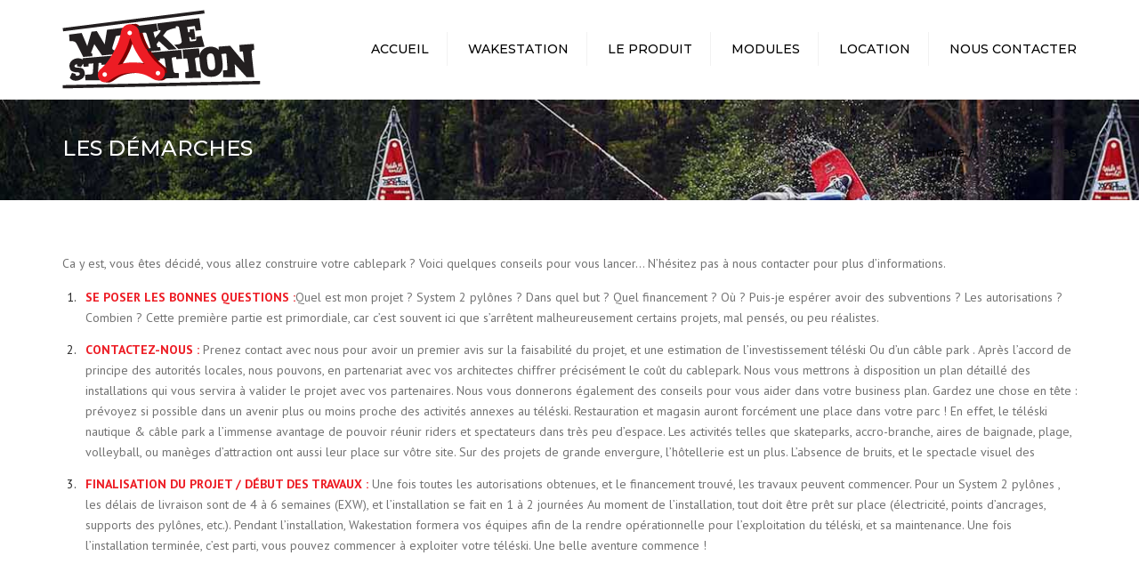

--- FILE ---
content_type: text/css
request_url: http://wakestation-france.fr/wp-content/plugins/vimeo-background-vc-addon/assets/css/vimeo-background-vc-addon.min.css?ver=1110d5e0b279d6fc7199f35feca5a796
body_size: 591
content:
.vc_row .vimeo-background-iframe,.vc_row_vimeo-background_wrapper .vc_row .vc_video-bg,.vc_row_vimeo-background_wrapper .vc_row.vimeo-unsupported .vimeo-background-iframe{display:none}.vc_row_vimeo-background_wrapper .vc_row .vimeo-background-iframe{display:block;position:absolute;left:0;top:0;width:100%;height:100%;overflow:hidden}.vc_row_vimeo-background_wrapper .vc_row .vimeo-background-iframe iframe{position:absolute;top:50%;left:50%;margin:0;max-width:none;-webkit-transform:translate(-50%,-50%);-ms-transform:translate(-50%,-50%);transform:translate(-50%,-50%);pointer-events:none}

--- FILE ---
content_type: text/plain
request_url: https://www.google-analytics.com/j/collect?v=1&_v=j102&a=1923418756&t=pageview&_s=1&dl=http%3A%2F%2Fwakestation-france.fr%2Fles-demarches%2F&ul=en-us%40posix&dt=Les%20d%C3%A9marches%20pour%20installer%20un%20t%C3%A9l%C3%A9ski%20nautique%20Wakestation&sr=1280x720&vp=1280x720&_u=YGBAgUABAAAAACAAI~&jid=1322784371&gjid=1030688388&cid=1379313567.1769337336&tid=UA-6257990-27&_gid=1647317557.1769337336&_slc=1&z=144911194
body_size: -287
content:
2,cG-181NYCZS6G

--- FILE ---
content_type: text/javascript
request_url: http://wakestation-france.fr/wp-content/plugins/vimeo-background-vc-addon/assets/js/vimeo-background-vc-addon.min.js?ver=1
body_size: 1556
content:
/*! Vimeo Background Video for Visual Composer - v1.0.4
 * http://willshahda.com
 * Copyright (c) 2016; * Licensed GPLv2+ */
!function(a,b,c){"use strict";function d(a,b,c){var d=b.width()/b.height();d>c?(a.width(b.width()),a.height(b.width()/c+h)):c>d?(a.width(b.height()*c),a.height(b.height()+h)):(a.width(b.width()),a.height(b.height()+h))}function e(a){var b=a.match(/(?:https?:\/{2})?(?:w{3}\.)?vimeo?\.(?:com)(?:\/)([^\s&]+)/);return b=null!==b?b[1]:!1}function f(a,c){b(a).find(".vc_video-bg").remove();var d=$f(c);d.api("setVolume",0)}function g(){var c=b(".vc_row_vimeo-background_wrapper").find(".vc_row");c.each(function(c,g){b(this).find(".vimeo-background-iframe").remove();var h=b(this).closest(".vc_row_vimeo-background_wrapper").data("vimeo-background"),i=e(h);if(null!==i){var j=b('<div class="vimeo-background-iframe fitvidsignore"></div>'),k="vimeo-background-"+(c+1),l="player_id="+k+"&api=1&autoplay=1&autopause=0&loop=1&portrait=0&title=0&byline=0&badge=0",m="https://player.vimeo.com/video/"+i+"?"+l,n=b('<iframe id="'+k+'" src="'+m+'" frameborder="0" webkitallowfullscreen mozallowfullscreen allowfullscreen></iframe>');j.append(n),b(this).prepend(j);var o=n.width()/n.height(),p=$f(k);p.addEvent("ready",f.bind(null,g)),b(a).on("resize resize.vcRowBehaviour",d.bind(null,n,j,o)).resize();var q=new MutationObserver(function(a){a.forEach(function(a){d(n,j,o)})});q.observe(b(this).get(0),{attributes:!0,attributeFilter:["style"]})}})}var h=120;b(a).on("vc_reload grid:items:added",function(){g()}),b(function(){g()})}(this,jQuery);